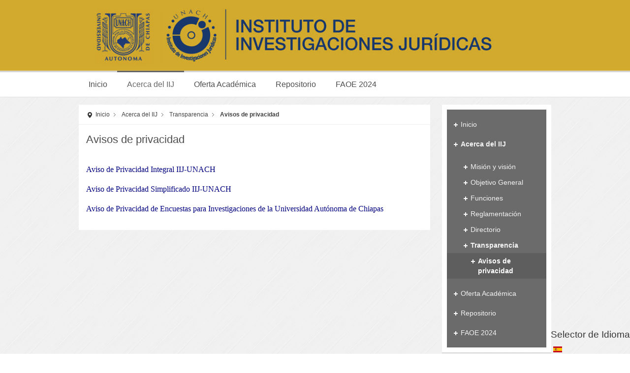

--- FILE ---
content_type: text/html; charset=utf-8
request_url: https://iij.unach.mx/index.php/es/acerca-del-iij/transparencia/avisos-de-privacidad
body_size: 7303
content:
<!DOCTYPE html>
<!-- jsn_solid_pro 2.1.0 -->
<html prefix="og: http://ogp.me/ns#" lang="" dir="ltr">
<head>
	<base href="https://iij.unach.mx/index.php/es/acerca-del-iij/transparencia/avisos-de-privacidad" />
	<meta http-equiv="content-type" content="text/html; charset=utf-8" />
	<meta name="keywords" content="IIJ UNACH Jurídicas" />
	<meta name="author" content="Edgar Lara Morales" />
	<meta name="description" content="Instituto de Investigaciones Jurídicas de la UNACH" />
	<meta name="generator" content="Joomla! - Open Source Content Management" />
	<title>Instituto de Investigaciones Jurídicas - Avisos de privacidad</title>
	<link href="/templates/jsn_solid_pro/favicon.ico" rel="shortcut icon" type="image/vnd.microsoft.icon" />
	<link href="https://cdn.jsdelivr.net/npm/simple-line-icons@2.4.1/css/simple-line-icons.css" rel="stylesheet" type="text/css" />
	<link href="/components/com_k2/css/k2.css?v=2.10.3&b=20200429" rel="stylesheet" type="text/css" />
	<link href="/components/com_imageshow/assets/css/style.css" rel="stylesheet" type="text/css" />
	<link href="/plugins/system/jce/css/content.css?aa754b1f19c7df490be4b958cf085e7c" rel="stylesheet" type="text/css" />
	<link href="/media/jui/css/bootstrap.min.css?9ed73b57c338c96e86d53a830538495c" rel="stylesheet" type="text/css" />
	<link href="/media/jui/css/bootstrap-responsive.min.css?9ed73b57c338c96e86d53a830538495c" rel="stylesheet" type="text/css" />
	<link href="/media/jui/css/bootstrap-extended.css?9ed73b57c338c96e86d53a830538495c" rel="stylesheet" type="text/css" />
	<link href="/plugins/system/jsntplframework/assets/3rd-party/bootstrap/css/bootstrap-frontend.min.css" rel="stylesheet" type="text/css" />
	<link href="/plugins/system/jsntplframework/assets/3rd-party/bootstrap/css/bootstrap-responsive-frontend.min.css" rel="stylesheet" type="text/css" />
	<link href="/templates/system/css/system.css" rel="stylesheet" type="text/css" />
	<link href="/templates/system/css/general.css" rel="stylesheet" type="text/css" />
	<link href="/templates/jsn_solid_pro/css/template.css" rel="stylesheet" type="text/css" />
	<link href="/templates/jsn_solid_pro/css/template_pro.css" rel="stylesheet" type="text/css" />
	<link href="/templates/jsn_solid_pro/css/colors/grey.css" rel="stylesheet" type="text/css" />
	<link href="/templates/jsn_solid_pro/css/styles/custom.css" rel="stylesheet" type="text/css" />
	<link href="/templates/jsn_solid_pro/css/layouts/jsn_mobile.css" rel="stylesheet" type="text/css" />
	<link href="/media/system/css/modal.css?9ed73b57c338c96e86d53a830538495c" rel="stylesheet" type="text/css" />
	<link href="/plugins/system/jsnframework/assets/joomlashine/css/jsn-gui.css" rel="stylesheet" type="text/css" />
	<link href="/plugins/system/jsnframework/assets/3rd-party/jquery-tipsy/tipsy.css" rel="stylesheet" type="text/css" />
	<link href="/components/com_uniform/assets/css/modal.css" rel="stylesheet" type="text/css" />
	<link href="/components/com_uniform/assets/css/form.css" rel="stylesheet" type="text/css" />
	<link href="/index.php/es/component/uniform/form?task=generateStylePages&amp;form_id=2" rel="stylesheet" type="text/css" />
	<link href="/media/mod_languages/css/template.css?9ed73b57c338c96e86d53a830538495c" rel="stylesheet" type="text/css" />
	<style type="text/css">
/* Set font style for body */
body {
	font-family: Verdana, Geneva, sans-serif;
	font-size: 80%;
}

/* Set font style for heading */
h1,
h2,
h3,
h4,
h5,
h6,
#jsn-gotoplink,
.page-header,
.subheading-category,
.componentheading,
.contentheading,
h3.jsn-moduletitle,
ul.menu-treemenu li a,
ul.menu-sidemenu li a {
	font-family: Verdana, Geneva, sans-serif;
}

/* Set font style for menu */
#jsn-menu a,
#jsn-menu span {
	font-family: Tahoma, Geneva, sans-serif;
}
	div.jsn-modulecontainer ul.menu-mainmenu ul,
	div.jsn-modulecontainer ul.menu-mainmenu ul li {
		width: 200px;
	}
	div.jsn-modulecontainer ul.menu-mainmenu ul ul {
		margin-left: 199px;
	}
	#jsn-pos-toolbar div.jsn-modulecontainer ul.menu-mainmenu ul ul {
		margin-right: 199px;
		margin-left : auto
	}
	div.jsn-modulecontainer ul.menu-sidemenu ul,
	div.jsn-modulecontainer ul.menu-sidemenu ul li {
		width: 200px;
	}
	div.jsn-modulecontainer ul.menu-sidemenu li ul {
		right: -200px;
	}
	body.jsn-direction-rtl div.jsn-modulecontainer ul.menu-sidemenu li ul {
		left: -200px;
		right: auto;
	}
	div.jsn-modulecontainer ul.menu-sidemenu ul ul {
		margin-left: 201px;
	}
	#jsn-mobileswitch {
		position: absolute;
		right: 10px;
		top: -30px;
	}
	</style>
	<script type="application/json" class="joomla-script-options new">{"csrf.token":"aef037ee3ce18919f4cb053d3fb71797","system.paths":{"root":"","base":""}}</script>
	<script src="/media/jui/js/jquery.min.js?9ed73b57c338c96e86d53a830538495c" type="text/javascript"></script>
	<script src="/media/jui/js/jquery-noconflict.js?9ed73b57c338c96e86d53a830538495c" type="text/javascript"></script>
	<script src="/media/jui/js/jquery-migrate.min.js?9ed73b57c338c96e86d53a830538495c" type="text/javascript"></script>
	<script src="/media/k2/assets/js/k2.frontend.js?v=2.10.3&b=20200429&sitepath=/" type="text/javascript"></script>
	<script src="/media/jui/js/bootstrap.min.js?9ed73b57c338c96e86d53a830538495c" type="text/javascript"></script>
	<script src="/media/system/js/caption.js?9ed73b57c338c96e86d53a830538495c" type="text/javascript"></script>
	<script src="/media/system/js/mootools-core.js?9ed73b57c338c96e86d53a830538495c" type="text/javascript"></script>
	<script src="/media/system/js/core.js?9ed73b57c338c96e86d53a830538495c" type="text/javascript"></script>
	<script src="/media/system/js/mootools-more.js?9ed73b57c338c96e86d53a830538495c" type="text/javascript"></script>
	<script src="/plugins/system/jsntplframework/assets/joomlashine/js/noconflict.js" type="text/javascript"></script>
	<script src="/plugins/system/jsntplframework/assets/joomlashine/js/utils.js" type="text/javascript"></script>
	<script src="/templates/jsn_solid_pro/js/jsn_template.js" type="text/javascript"></script>
	<script src="/media/system/js/modal.js?9ed73b57c338c96e86d53a830538495c" type="text/javascript"></script>
	<script src="/components/com_uniform/assets/js/jsn_uf_jquery_safe.js" type="text/javascript"></script>
	<script src="/components/com_uniform/assets/js/libs/jquery.placeholder.js" type="text/javascript"></script>
	<script src="/components/com_uniform/assets/js/libs/json-2.3.min.js" type="text/javascript"></script>
	<script src="/plugins/system/jsnframework/assets/3rd-party/jquery-tipsy/jquery.tipsy.js" type="text/javascript"></script>
	<script src="/plugins/system/jsnframework/assets/3rd-party/jquery-scrollto/jquery.scrollTo.js" type="text/javascript"></script>
	<script src="/components/com_uniform/assets/js/form.js" type="text/javascript"></script>
	<script src="/components/com_uniform/assets/js/jsn_uf_conflict.js" type="text/javascript"></script>
	<script type="text/javascript">
jQuery(function($){ $(".dropdown-toggle").dropdown(); });jQuery(window).on('load',  function() {
				new JCaption('img.caption');
			});
				JSNTemplate.initTemplate({
					templatePrefix			: "jsn_solid_pro_",
					templatePath			: "/templates/jsn_solid_pro",
					enableRTL				: 0,
					enableGotopLink			: 1,
					enableMobile			: 1,
					enableMobileMenuSticky	: 1,
					enableDesktopMenuSticky	: 0,
					responsiveLayout		: ["mobile"],
					mobileMenuEffect		: "default"
				});
			
		jQuery(function($) {
			SqueezeBox.initialize({});
			initSqueezeBox();
			$(document).on('subform-row-add', initSqueezeBox);

			function initSqueezeBox(event, container)
			{
				SqueezeBox.assign($(container || document).find('a.modal').get(), {
					parse: 'rel'
				});
			}
		});

		window.jModalClose = function () {
			SqueezeBox.close();
		};

		// Add extra modal close functionality for tinyMCE-based editors
		document.onreadystatechange = function () {
			if (document.readyState == 'interactive' && typeof tinyMCE != 'undefined' && tinyMCE)
			{
				if (typeof window.jModalClose_no_tinyMCE === 'undefined')
				{
					window.jModalClose_no_tinyMCE = typeof(jModalClose) == 'function'  ?  jModalClose  :  false;

					jModalClose = function () {
						if (window.jModalClose_no_tinyMCE) window.jModalClose_no_tinyMCE.apply(this, arguments);
						tinyMCE.activeEditor.windowManager.close();
					};
				}

				if (typeof window.SqueezeBoxClose_no_tinyMCE === 'undefined')
				{
					if (typeof(SqueezeBox) == 'undefined')  SqueezeBox = {};
					window.SqueezeBoxClose_no_tinyMCE = typeof(SqueezeBox.close) == 'function'  ?  SqueezeBox.close  :  false;

					SqueezeBox.close = function () {
						if (window.SqueezeBoxClose_no_tinyMCE)  window.SqueezeBoxClose_no_tinyMCE.apply(this, arguments);
						tinyMCE.activeEditor.windowManager.close();
					};
				}
			}
		};
		
	</script>
	<meta name="viewport" content="width=device-width, initial-scale=1.0, maximum-scale=2.0" />

	<!-- html5.js and respond.min.js for IE less than 9 -->
	<!--[if lt IE 9]>
		<script src="http://html5shim.googlecode.com/svn/trunk/html5.js"></script>
		<script src="/plugins/system/jsntplframework/assets/3rd-party/respond/respond.min.js"></script>
	<![endif]-->
	


<script>
  (function(i,s,o,g,r,a,m){i['GoogleAnalyticsObject']=r;i[r]=i[r]||function(){
  (i[r].q=i[r].q||[]).push(arguments)},i[r].l=1*new Date();a=s.createElement(o),
  m=s.getElementsByTagName(o)[0];a.async=1;a.src=g;m.parentNode.insertBefore(a,m)
  })(window,document,'script','//www.google-analytics.com/analytics.js','ga');

  ga('create', 'UA-63006748-1', 'www.iij-unach.mx');
  ga('send', 'pageview');

</script>
<!-- Universal Google Analytics Plugin by PB Web Development -->


</head>
<body id="jsn-master" class="jsn-textstyle-custom jsn-color-grey jsn-direction-ltr jsn-responsive jsn-mobile jsn-joomla-30  jsn-com-content jsn-view-article jsn-itemid-2371">
<div id="jsn-master_inner">
	<a name="top" id="top"></a>
		<div id="jsn-page" class="container">
			<div id="jsn-pos-stick-rightbottom">
			<div class=" jsn-modulecontainer"><div class="jsn-modulecontainer_inner"><h3 class="jsn-moduletitle"><span class="jsn-moduleicon">Selector de Idioma</span></h3><div class="jsn-modulecontent"><div class="mod-languages">

	<ul class="lang-inline" dir="ltr">
									<li class="lang-active">
			<a href="https://iij.unach.mx/index.php/es/acerca-del-iij/transparencia/avisos-de-privacidad">
												<img src="/media/mod_languages/images/es_es.gif" alt="Español (ES)" title="Español (ES)" />										</a>
			</li>
				</ul>

</div>
<div class="clearbreak"></div></div></div></div>
		</div>
			<div id="jsn-header" class="row-fluid">
			<div id="jsn-logo" class="pull-left">
			<a href="/index.php" title=""><img src="/images/headers/iij_header.jpg" alt="" id="jsn-logo-desktop" /></a>			</div>
			<div id="jsn-headerright" class="pull-right">
						</div>
		</div>
					<div id="jsn-menu"><div id="jsn-menu_inner"><div id="jsn-menu_inner1">
							<div id="jsn-pos-mainmenu" >
					<div class=" jsn-modulecontainer"><div class="jsn-modulecontainer_inner"><div class="jsn-modulecontent"><span id="jsn-menu-toggle-parent" class="jsn-menu-toggle"><i class="fa fa-navicon"></i></span>
<ul class="menu-mainmenu">
	<li class="jsn-menu-mobile-control">Menú <span class="close-menu"></span></li> 
	<li  class="first"><a class="clearfix" href="/index.php/es/" title="Start here" >
	<i class=" "></i>
	<span>
		<span class="jsn-menutitle">Inicio</span><span class="jsn-menudescription">Start here</span>	</span>
</a></li><li  class="active parent"><a href="javascript: void(0)">
	<span>
		Acerca del IIJ	</span>
  </a>
<span class="jsn-menu-toggle"></span><ul><li  class="first"><a class="clearfix" href="/index.php/es/acerca-del-iij/mision-y-vision" >
	<i class=" "></i>
	<span>
		<span class="jsn-menutitle">Misión y visión</span>	</span>
</a></li><li  class=""><a class="clearfix" href="/index.php/es/acerca-del-iij/objetivo-general" >
	<i class=" "></i>
	<span>
		<span class="jsn-menutitle">Objetivo General</span>	</span>
</a></li><li  class=""><a class="clearfix" href="/index.php/es/acerca-del-iij/funciones" >
	<i class=" "></i>
	<span>
		<span class="jsn-menutitle">Funciones</span>	</span>
</a></li><li  class=""><a class="clearfix" href="/index.php/es/acerca-del-iij/objetivo-general-2" >
	<i class=" "></i>
	<span>
		<span class="jsn-menutitle">Reglamentación</span>	</span>
</a></li><li  class="parent"><a href="javascript: void(0)">
	<span>
		Directorio	</span>
  </a>
<span class="jsn-menu-toggle"></span><ul><li  class="first"><a class="clearfix" href="/index.php/es/acerca-del-iij/dir/invest" >
	<i class=" "></i>
	<span>
		<span class="jsn-menutitle">Investigadores</span>	</span>
</a></li><li  class="last"><a class="clearfix" href="/index.php/es/acerca-del-iij/dir/administrativos" >
	<i class=" "></i>
	<span>
		<span class="jsn-menutitle">Administrativos</span>	</span>
</a></li></ul></li><li  class="active parent last"><a href="javascript: void(0)">
	<span>
		Transparencia	</span>
  </a>
<span class="jsn-menu-toggle"></span><ul><li  class="current active first last"><a class="current clearfix" href="/index.php/es/acerca-del-iij/transparencia/avisos-de-privacidad" >
	<i class=" "></i>
	<span>
		<span class="jsn-menutitle">Avisos de privacidad</span>	</span>
</a></li></ul></li></ul></li><li  class="parent"><a href="javascript: void(0)">
	<span>
		Oferta Académica	</span>
  </a>
<span class="jsn-menu-toggle"></span><ul><li  class="first"><a class="clearfix" href="/index.php/es/oferta-academica/convocatorias" >
	<i class=" "></i>
	<span>
		<span class="jsn-menutitle">Convocatorias</span>	</span>
</a></li><li  class="">		<a class="" href="http://dd.doctorados.unach.mx/index.php" target="_blank" >
			<span>
			Doctorado en Derecho			</span>
		</a>
</li><li  class="">		<a class="" href="https://md.maestrias.unach.mx/" target="_blank" >
			<span>
			Maestría en Derecho			</span>
		</a>
</li><li  class=""><a href="javascript: void(0)">
	<span>
		Maestría en Derechos Humanos	</span>
  </a>
</li><li  class="parent last"><a href="javascript: void(0)">
	<span>
		Licenciatura en Derecho Modalidad a Distancia	</span>
  </a>
<span class="jsn-menu-toggle"></span><ul><li  class="first"><a class="clearfix" href="/index.php/es/oferta-academica/licenciatura-en-derecho-modalidad-a-distancia/mision" >
	<i class=" "></i>
	<span>
		<span class="jsn-menutitle">Misión</span>	</span>
</a></li><li  class=""><a class="clearfix" href="/index.php/es/oferta-academica/licenciatura-en-derecho-modalidad-a-distancia/vision" >
	<i class=" "></i>
	<span>
		<span class="jsn-menutitle">Visión</span>	</span>
</a></li><li  class=""><a class="clearfix" href="/index.php/es/oferta-academica/licenciatura-en-derecho-modalidad-a-distancia/propositos-curriculares" >
	<i class=" "></i>
	<span>
		<span class="jsn-menutitle">Propósitos Curriculares</span>	</span>
</a></li><li  class=""><a class="clearfix" href="/index.php/es/oferta-academica/licenciatura-en-derecho-modalidad-a-distancia/caracteristicas-del-plan-de-estudios" >
	<i class=" "></i>
	<span>
		<span class="jsn-menutitle">Características del Plan de Estudios</span>	</span>
</a></li><li  class=""><a class="clearfix" href="/index.php/es/oferta-academica/licenciatura-en-derecho-modalidad-a-distancia/organizacion-y-estructura-curricular" >
	<i class=" "></i>
	<span>
		<span class="jsn-menutitle">Organización y Estructura Curricular</span>	</span>
</a></li><li  class=""><a class="clearfix" href="/index.php/es/oferta-academica/licenciatura-en-derecho-modalidad-a-distancia/mapa-curricular" >
	<i class=" "></i>
	<span>
		<span class="jsn-menutitle">Mapa Curricular</span>	</span>
</a></li><li  class=""><a class="clearfix" href="/index.php/es/oferta-academica/licenciatura-en-derecho-modalidad-a-distancia/perfil-de-egreso" >
	<i class=" "></i>
	<span>
		<span class="jsn-menutitle">Perfil de Egreso</span>	</span>
</a></li><li  class=""><a class="clearfix" href="/index.php/es/oferta-academica/licenciatura-en-derecho-modalidad-a-distancia/campo-profesional-y-laboral" >
	<i class=" "></i>
	<span>
		<span class="jsn-menutitle">Campo Profesional y Laboral</span>	</span>
</a></li><li  class=""><a class="clearfix" href="/index.php/es/oferta-academica/licenciatura-en-derecho-modalidad-a-distancia/requisitos-de-inscripcion" >
	<i class=" "></i>
	<span>
		<span class="jsn-menutitle">Requisitos de inscripción</span>	</span>
</a></li><li  class="last"><a class="clearfix" href="/index.php/es/oferta-academica/licenciatura-en-derecho-modalidad-a-distancia/reglamentacion" >
	<i class=" "></i>
	<span>
		<span class="jsn-menutitle">Reglamentación</span>	</span>
</a></li></ul></li></ul></li><li  class="">		<a class="" href="https://www.calameo.com/accounts/6129589" target="_blank" >
			<span>
			Repositorio			</span>
		</a>
</li><li  class="last">	<a  href="https://www.iij-unach.mx/index.php/es/inicio-IIDH-CAPEL" >
		<span>
		FAOE 2024		</span>
	</a>
	</li></ul><div class="clearbreak"></div></div></div></div>
										</div>
										<span id="jsn-desktopswitch">
					<a href="#" onclick="javascript: JSNUtils.setTemplateAttribute('jsn_solid_pro_','mobile','no'); return false;"></a>
				</span>
				<span id="jsn-mobileswitch">
					<a href="#" onclick="javascript: JSNUtils.setTemplateAttribute('jsn_solid_pro_','mobile','yes'); return false;"></a>
				</span>
			            <div class="clearbreak"></div>
			</div></div></div>
				<div id="jsn-body">
					<div id="jsn-content" class="jsn-hasright ">
				<div id="jsn-content_inner" class="row-fluid">
													<div id="jsn-maincontent" class="span9 order1  row-fluid">
														<div id="jsn-centercol" class="span12 order1 ">
															<div id="jsn-breadcrumbs">
												<div id="jsn-pos-breadcrumbs" class="">
<ul class="breadcrumb ">
<li class="active"><span class="divider"><i class="icon-location" class="hasTooltip" title="Está aquí: "></i></span></li><li><a href="/index.php/es/" class="pathway">Inicio</a><span class="divider"></span></li><li><span>Acerca del IIJ</span><span class="divider"></span></li><li><span>Transparencia</span></li><li><span class="divider"></span><span>Avisos de privacidad</span></li></ul>	
</div>
											</div>
															<div id="jsn-mainbody-content" class=" jsn-hasmainbody">
																	<div id="jsn-mainbody">
													<div id="system-message-container">
	</div>

													<div class="item-page" itemscope itemtype="http://schema.org/Article">
	<meta itemscope itemprop="mainEntityOfPage" itemType="https://schema.org/WebPage" itemid="https://google.com/article"/>
	<meta itemprop="inLanguage" content="es-ES" />
		<div class="page-header">
		<h1 itemprop="headline"> Avisos de privacidad </h1>
	</div>
	
		<div class="jsn-article-toolbar">
    							<div class="clearfix"></div>
	</div>
		
								<p><span style="font-family: 'book antiqua', palatino; font-size: 12pt; color: #000080;"><a href="/images/docs/2023/Aviso_de_Privacidad_Integral.pdf" target="_blank" style="color: #000080;">Aviso de Privacidad Integral IIJ-UNACH</a></span></p>
<p><span style="font-family: 'book antiqua', palatino; font-size: 12pt; color: #000080;"><a href="/images/docs/2023/Aviso_de_Privacidad_Simplificado.pdf" target="_blank" style="color: #000080;">Aviso de Privacidad Simplificado IIJ-UNACH</a></span></p>
<p><span style="font-size: 12pt; font-family: 'book antiqua', palatino; color: #000080;"><a href="/images/docs/2023/Aviso_de_Privacidad_de_Encuestas.pdf" target="_blank" style="color: #000080;">Aviso de Privacidad de Encuestas para Investigaciones de la Universidad Autónoma de Chiapas</a></span></p>
	
							
					 </div>

												</div>
																</div>
														</div> <!-- end centercol -->
													</div> <!-- end jsn-maincontent -->
													<div id="jsn-rightsidecontent" class="span3 order2 ">
									<div id="jsn-rightsidecontent_inner">
										<div id="jsn-pos-right">
											<div class="richbox-2 jsn-modulecontainer"><div class="jsn-modulecontainer_inner"><div class="jsn-modulecontent"><span id="jsn-menu-toggle-parent" class="jsn-menu-toggle"><i class="fa fa-navicon"></i></span>
<ul class="menu-treemenu">
	<li class="jsn-menu-mobile-control">Menú <span class="close-menu"></span></li> 
	<li  class="first"><a class="clearfix" href="/index.php/es/" title="Start here" >
	<i class=" "></i>
	<span>
		<span class="jsn-menutitle">Inicio</span><span class="jsn-menudescription">Start here</span>	</span>
</a></li><li  class="active parent"><a href="javascript: void(0)">
	<span>
		Acerca del IIJ	</span>
  </a>
<span class="jsn-menu-toggle"></span><ul><li  class="first"><a class="clearfix" href="/index.php/es/acerca-del-iij/mision-y-vision" >
	<i class=" "></i>
	<span>
		<span class="jsn-menutitle">Misión y visión</span>	</span>
</a></li><li  class=""><a class="clearfix" href="/index.php/es/acerca-del-iij/objetivo-general" >
	<i class=" "></i>
	<span>
		<span class="jsn-menutitle">Objetivo General</span>	</span>
</a></li><li  class=""><a class="clearfix" href="/index.php/es/acerca-del-iij/funciones" >
	<i class=" "></i>
	<span>
		<span class="jsn-menutitle">Funciones</span>	</span>
</a></li><li  class=""><a class="clearfix" href="/index.php/es/acerca-del-iij/objetivo-general-2" >
	<i class=" "></i>
	<span>
		<span class="jsn-menutitle">Reglamentación</span>	</span>
</a></li><li  class=""><a href="javascript: void(0)">
	<span>
		Directorio	</span>
  </a>
</li><li  class="active parent last"><a href="javascript: void(0)">
	<span>
		Transparencia	</span>
  </a>
<span class="jsn-menu-toggle"></span><ul><li  class="current active first last"><a class="current clearfix" href="/index.php/es/acerca-del-iij/transparencia/avisos-de-privacidad" >
	<i class=" "></i>
	<span>
		<span class="jsn-menutitle">Avisos de privacidad</span>	</span>
</a></li></ul></li></ul></li><li  class=""><a href="javascript: void(0)">
	<span>
		Oferta Académica	</span>
  </a>
</li><li  class="">		<a class="" href="https://www.calameo.com/accounts/6129589" target="_blank" >
			<span>
			Repositorio			</span>
		</a>
</li><li  class="last">	<a  href="https://www.iij-unach.mx/index.php/es/inicio-IIDH-CAPEL" >
		<span>
		FAOE 2024		</span>
	</a>
	</li></ul><div class="clearbreak"></div></div></div></div>
										</div>
									</div>
								</div>
									</div>
			</div>
		</div>
					<div id="jsn-content-bottom"><div id="jsn-content-bottom-inner">
							<div id="jsn-usermodules3" class="jsn-modulescontainer jsn-modulescontainer2 row-fluid">
								<div id="jsn-pos-user5" class="span6 order1 ">
						<div class="solid-1 demo-newsletter-form jsn-modulecontainer"><div class="jsn-modulecontainer_inner"><h3 class="jsn-moduletitle"><span class="jsn-moduletitle_inner1"><span class="jsn-moduletitle_inner2"><span class="jsn-moduleicon">Comentarios</span></span></span></h3><div class="jsn-modulecontent"><div class="jsn-uniform jsn-master" data-form-name="7be846ec79dd86a1a34168e5e1488de4" id="jsn_form_2"><div class="jsn-bootstrap"><form data-current-date='January 17, 2026, 01:52' name='form_7be846ec79dd86a1a34168e5e1488de4' data-ajaxupload='0' id='form_7be846ec79dd86a1a34168e5e1488de4' action="https://iij.unach.mx/index.php?option=com_uniform&amp;view=form&amp;task=form.save&amp;form_id=2" method="post" class="form-validate default " enctype="multipart/form-data" autocomplete="off"><span class="hide jsn-language" style="display:none;" data-value='{"JSN_UNIFORM_CHARACTERS":"Characters","JSN_UNIFORM_WORDS":"Words","JSN_UNIFORM_CONFIRM_FIELD_PASSWORD_MIN_MAX_CHARACTER":"The password must contain minimum %mi% and maximum %mx% character(s)","JSN_UNIFORM_CONFIRM_FIELD_EMAIL_CONFIRM":"Ambas direcciones de e-mail deben ser las mismas.","JSN_UNIFORM_CONFIRM_FIELD_MIN_NUMBER":"El n\u00famero no puede ser menos de","JSN_UNIFORM_CONFIRM_FIELD_MAX_NUMBER":"El n\u00famero no puede ser mayor de","JSN_UNIFORM_DATE_HOUR_TEXT":"Hora","JSN_UNIFORM_DATE_MINUTE_TEXT":"Minuto","JSN_UNIFORM_DATE_CLOSE_TEXT":"Cerrar","JSN_UNIFORM_DATE_PREV_TEXT":"Previo","JSN_UNIFORM_DATE_NEXT_TEXT":"Siguiente","JSN_UNIFORM_DATE_CURRENT_TEXT":"Hoy","JSN_UNIFORM_DATE_MONTH_JANUARY":"Enero","JSN_UNIFORM_DATE_MONTH_FEBRUARY":"Febrero","JSN_UNIFORM_DATE_MONTH_MARCH":"Marzo","JSN_UNIFORM_DATE_MONTH_APRIL":"Abril","JSN_UNIFORM_DATE_MONTH_MAY":"Mayo","JSN_UNIFORM_DATE_MONTH_JUNE":"Junio","JSN_UNIFORM_DATE_MONTH_JULY":"Julio","JSN_UNIFORM_DATE_MONTH_AUGUST":"Agosto","JSN_UNIFORM_DATE_MONTH_SEPTEMBER":"Septiembre","JSN_UNIFORM_DATE_MONTH_OCTOBER":"Octubre","JSN_UNIFORM_DATE_MONTH_NOVEMBER":"Noviembre","JSN_UNIFORM_DATE_MONTH_DECEMBER":"Diciembre","JSN_UNIFORM_DATE_MONTH_JANUARY_SHORT":"Enero","JSN_UNIFORM_DATE_MONTH_FEBRUARY_SHORT":"Febrero","JSN_UNIFORM_DATE_MONTH_MARCH_SHORT":"Marzo","JSN_UNIFORM_DATE_MONTH_APRIL_SHORT":"Abril","JSN_UNIFORM_DATE_MONTH_MAY_SHORT":"Mayo","JSN_UNIFORM_DATE_MONTH_JUNE_SHORT":"Junio","JSN_UNIFORM_DATE_MONTH_JULY_SHORT":"Julio","JSN_UNIFORM_DATE_MONTH_AUGUST_SHORT":"Agosto","JSN_UNIFORM_DATE_MONTH_SEPTEMBER_SHORT":"Septiembre","JSN_UNIFORM_DATE_MONTH_OCTOBER_SHORT":"Octubre","JSN_UNIFORM_DATE_MONTH_NOVEMBER_SHORT":"Noviembre","JSN_UNIFORM_DATE_MONTH_DECEMBER_SHORT":"Diciembre","JSN_UNIFORM_DATE_DAY_SUNDAY":"Domingo","JSN_UNIFORM_DATE_DAY_MONDAY":"Lunes","JSN_UNIFORM_DATE_DAY_TUESDAY":"Martes","JSN_UNIFORM_DATE_DAY_WEDNESDAY":"Mi\u00e9rcoles","JSN_UNIFORM_DATE_DAY_THURSDAY":"Jueves","JSN_UNIFORM_DATE_DAY_FRIDAY":"Viernes","JSN_UNIFORM_DATE_DAY_SATURDAY":"S\u00e1bado","JSN_UNIFORM_DATE_DAY_SUNDAY_SHORT":"Domingo","JSN_UNIFORM_DATE_DAY_MONDAY_SHORT":"Lunes","JSN_UNIFORM_DATE_DAY_TUESDAY_SHORT":"Mar","JSN_UNIFORM_DATE_DAY_WEDNESDAY_SHORT":"Mier","JSN_UNIFORM_DATE_DAY_THURSDAY_SHORT":"Juev","JSN_UNIFORM_DATE_DAY_FRIDAY_SHORT":"Vier","JSN_UNIFORM_DATE_DAY_SATURDAY_SHORT":"Sab","JSN_UNIFORM_DATE_DAY_SUNDAY_MIN":"Do","JSN_UNIFORM_DATE_DAY_MONDAY_MIN":"Lu","JSN_UNIFORM_DATE_DAY_TUESDAY_MIN":"Ma","JSN_UNIFORM_DATE_DAY_WEDNESDAY_MIN":"Mi","JSN_UNIFORM_DATE_DAY_THURSDAY_MIN":"Ju","JSN_UNIFORM_DATE_DAY_FRIDAY_MIN":"Vi","JSN_UNIFORM_DATE_DAY_SATURDAY_MIN":"S\u00e1","JSN_UNIFORM_DATE_DAY_WEEK_HEADER":"Wk","JSN_UNIFORM_CONFIRM_FIELD_MAX_LENGTH":"La informaci\u00f3n no puede contener m\u00e1s de","JSN_UNIFORM_CONFIRM_FIELD_MIN_LENGTH":"La informaci\u00f3n no puede contener menos de","JSN_UNIFORM_CAPTCHA_PUBLICKEY":"JSN_UNIFORM_CAPTCHA_PUBLICKEY","JSN_UNIFORM_BUTTON_BACK":"Atr\u00e1s","JSN_UNIFORM_BUTTON_NEXT":"Siguiente","JSN_UNIFORM_BUTTON_RESET":"Reset","JSN_UNIFORM_BUTTON_SUBMIT":"Enviar","JSN_UNIFORM_CONFIRM_FIELD_CANNOT_EMPTY":"Este campo no est\u00e1 vac\u00edo, por favor introduzca la informaci\u00f3n requerida.","JSN_UNIFORM_CONFIRM_FIELD_INVALID":"La informaci\u00f3n es incorrecta, por favor corrija.","JSN_UNIFORM_WORDS_LEFT":"word(s) left","JSN_UNIFORM_CHARACTERS_LEFT":"character(s) left","JSN_UNIFORM_VALIDATION_FAILS":"Please correct the data of this field. An example of valid data is: %s","JSN_UNIFORM_EQUAL_TO_OR_GREATER_THAN_TODAY_ALERT":"Please select a date that is equal to or greater than today","JSN_UNIFORM_MAX_LENGTH_ALERT":"The length of inputted value is greater than the maximum length of %d characters allowed for this field.","JSN_UNIFORM_WRONG_NUMBER_SLIDER_VALUE":"Value must be a multiple of %s."}'></span><span class="hide jsn-base-url" style="display:none;" data-value="https://iij.unach.mx"></span><div id="page-loading" class="jsn-bgloading"><i class="jsn-icon32 jsn-icon-loading"></i></div><div class="jsn-row-container jsn-style-light vertical"><div class="message-uniform"> </div><div data-value="2" class="jsn-form-content hide"><div class='jsn-row-container row-fluid jsn-uf-row-container'><div class="jsn-container-left span12"><div class="control-group  your_name " data-id="11-jsn-uf-form-field"><label  class="control-label">Name<span class="required">*</span></label><div class="controls blank-required"><input  class=" jsn-input-medium-fluid" id="11-jsn-uf-form-field" name="11" type="text" value="" placeholder="Teclee su nombre"  /></div></div>
<div class="control-group  email_93019810710_33_11 " data-id="15-jsn-uf-form-field"><label  class="control-label">Correo electr&oacute;nico<span class="required">*</span></label><div class="controls"><input class="email email-required jsn-input-medium-fluid" id="15-jsn-uf-form-field" name="15" type="text" value="" placeholder="Correo electr&oacute;nico" /></div></div>
<div class="control-group  subject " data-id="13-jsn-uf-form-field"><label  class="control-label">Asunto<span class="required">*</span></label><div class="controls blank-required"><input  class=" jsn-input-medium-fluid" id="13-jsn-uf-form-field" name="13" type="text" value="" placeholder="Asunto"  /></div></div>
<div class="control-group  message " data-id="14-jsn-uf-form-field"><label  class="control-label">Mensaje<span class="required">*</span></label><div class="controls blank-required"><textarea  rows="2" class="  jsn-input-xlarge-fluid" id="14-jsn-uf-form-field" name="14" placeholder="Mensaje"></textarea></div></div></div></div></div><div class="form-actions">
									<div class="btn-toolbar">
									    <button type="button" class="btn prev  hide">PREV</button>
									    <button type="button" class="btn  btn-primary next  hide">NEXT</button>
									    <button type="reset" class="btn reset " style="display:none">Reset</button>
									    <button type="submit" class="btn btn-primary jsn-form-submit " >Enviar</button>
									</div>
								     </div><div class="jsn-text-center"><a href="http://www.joomlashine.com/joomla-extensions/jsn-uniform.html" target="_blank">Constructor de formularios de Joomla</a> by JoomlaShine</div><input type="hidden" name="form_name" value="7be846ec79dd86a1a34168e5e1488de4" /></div><input type="hidden" name="task" value="form.save" /><input type="hidden" name="option" value="com_uniform" /><input type="hidden" name="form_id" value="2" /><input type="hidden" name="ajax_upload_file" value="0" /><input type="hidden" name="use_payment_gateway" value="0" /><input type="hidden" name="list_choosen_field" value="" /><input type="hidden" name="form_post_action" value="4" /><input type="hidden" name="form_post_action_data" value='&lt;p&gt;Gracias por el mensaje. En breve nos pondremos en contacto.&lt;/p&gt;' /><input type="hidden" name="form_post_session_lifetime" value="600000" /><input type="hidden" name="form_post_path_root" value="/index.php" /><input type="hidden" name="aef037ee3ce18919f4cb053d3fb71797" value="1" /></form></div></div><div class="clearbreak"></div></div></div></div>
					</div>
												<div id="jsn-pos-user6" class="span6 order2 ">
						<div class="solid-1 jsn-modulecontainer"><div class="jsn-modulecontainer_inner"><h3 class="jsn-moduletitle"><span class="jsn-moduletitle_inner1"><span class="jsn-moduletitle_inner2"><span class="jsn-moduleicon">¿Dónde estamos?</span></span></span></h3><div class="jsn-modulecontent">
<div class="jsn-mod-custom">
	<p>7a. Avenida Norte Esquina 5a. Calle Poniente S/N</p>
<p>Barrio Cruz Blanca</p>
<p>Ocozocoautla de Espinosa, Chiapas, México, 29140</p>
<p>Teléfonos: +52 (961) 61 780 00 ext. 5461 y&nbsp;+52 (968) 10 100 96</p></div><div class="clearbreak"></div></div></div></div>
					</div>
											</div>
			            </div></div>
					</div>
			<a id="jsn-gotoplink" href="https://iij.unach.mx/index.php/es/acerca-del-iij/transparencia/avisos-de-privacidad#top">
			<span>Volver</span>
		</a>
	
</div>
</body>
</html>


--- FILE ---
content_type: text/css
request_url: https://iij.unach.mx/templates/jsn_solid_pro/css/colors/grey.css
body_size: 1883
content:
/**
* @author    JoomlaShine.com http://www.joomlashine.com
* @copyright Copyright (C) 2008 - 2011 JoomlaShine.com. All rights reserved.
* @license   JoomlaShine.com Proprietary License
*/
/* ============================== DEFAULT HTML ============================== */
a,h2 {
	color: #666666;
}
/* ============================== LAYOUT ============================== */
/* =============== LAYOUT - OVERALL PAGE =============== */
span.breadcrumbs a,
span.breadcrumbs span,
.breadcrumb span.divider {
	color: #666666;
	background: url(../../images/colors/grey/icon-arrow.png) center 3px no-repeat;
}
body.jsn-direction-rtl span.breadcrumbs a,
body.jsn-direction-rtl .breadcrumb span.divider {
    background: url("../../images/colors/grey/icon-arrow-rtl.png") no-repeat scroll center 3px;
}
span.breadcrumbs span.current {
	background-color: #666666;
}
pre {
	border-left: 5px solid #6b6b6b;
}
/* ============================== TYPOGRAPHY ============================== */
/* =============== TYPOGRAPHY - LINK STYLES =============== */
/* ----- ACTION LINK ----- */
.link-action {
	background: url("../../images/colors/grey/icon-arrow.png") no-repeat scroll left -90px;
}
div[class*="richbox-"] .link-action {
	background: url("../../images/colors/grey/icon-arrow.png") no-repeat scroll left -287px;
	text-decoration: none;
}
/* =============== TYPOGRAPHY - TABLE STYLES =============== */
/* ----- COLOR HEADER TABLE ----- */
table.style-colorheader thead th {
	background-color: #555555;
	border-right: 1px groove #797979;
}
/* ----- COLOR STRIPES TABLE ----- */
table.style-colorstripes td,
table.style-colorstripes th {
	border-bottom: 1px solid #898989;
	border-right: 1px groove #898989;
}
table.style-colorstripes thead th {
	background-color: #474747;
}
table.style-colorstripes thead th.highlight {
	background-color: #555555;
}
table.style-colorstripes tbody tr {
	background-color: #6b6b6b;
}
table.style-colorstripes tbody .highlight {
	background-color: #f7f7f7;
}
table.style-colorstripes tbody tr.odd {
	background-color: #555555;
}
table.style-colorstripes tbody tr.odd .highlight {
	background-color: #f1f1f1;
}
table.style-colorstripes tbody tr:hover th,
table.style-colorstripes tbody tr:hover td {
	background-color: #4e4e4e;
}
table.style-colorstripes tbody tr:hover .highlight {
	background-color: #cccccc;
}
table.style-colorstripes tbody td,
table.style-colorstripes tbody th {
	border-left: none;
	border-right: 1px solid #898989;
}
table.style-colorstripes tfoot th,
table.style-colorstripes tfoot td {
	background-color: #474747;
}
.sectiontableheader {
	background-color: #6b6b6b;
}
/* ----- GREY STRIPES TABLE ----- */
table.style-greystripes thead th.highlight {
	background-color: #555555;
}
/* ============================== MENU ============================== */
/* =============== MENU - MAIN MENU =============== */
/* ----- 1st LEVEL ----- */
#jsn-pos-toolbar div.jsn-modulecontainer ul.menu-mainmenu ul li a {
	border-right: 1px solid #353535;
}
body.jsn-direction-rtl #jsn-pos-toolbar div.jsn-modulecontainer ul.menu-mainmenu ul li a {
	border-left: 1px solid #353535;
}
#jsn-menu .jsn-modulecontainer[class*="display-"] .jsn-modulecontainer_inner:hover h3.jsn-moduletitle {
	border-top: 3px solid #666666;
}
/* ----- HOVER STATE ----- */
div.jsn-modulecontainer ul.menu-mainmenu ul li:hover > a,
div.jsn-modulecontainer ul.menu-mainmenu ul li.active > a{
	color: #6b6b6b;
}
/* ----- ACTIVE STATE ----- */
div.jsn-modulecontainer ul.menu-mainmenu > li:hover > a,
div.jsn-modulecontainer ul.menu-mainmenu > li.active > a {
    color: #666666;
    border-top: 3px solid #666666;
}
/* =============== MENU - TREE MENU =============== */
/* ----- CURRENT / HOVER STATE ----- */
div[class*="solid-"] ul.menu-treemenu li a:hover,
div[class*="solid-"] ul.menu-treemenu li a.current,
div[class*="solid-"] ul.menu-treemenu li.active > a,
div[class*="lightbox-"] ul.menu-treemenu li a:hover,
div[class*="lightbox-"] ul.menu-treemenu li a.current,
div[class*="lightbox-"] ul.menu-treemenu li.active > a {
	color: #666666;
}
div.richbox-2 ul.menu-treemenu li a:hover,
div.richbox-2 ul.menu-treemenu li a.current {
	color: #fff;
	background-color: #5e5e5e;
}
/* =============== MENU - SIDE MENU =============== */
/* ---------- 1st LEVEL ---------- */
/* ----- HOVER STATE ----- */
div.richbox-2.jsn-modulecontainer ul.menu-sidemenu li:hover > a,
div.richbox-2.jsn-modulecontainer ul.menu-sidemenu li.active > a {
	color: #fff;
	background-color: #5e5e5e;
}
/* ----- HOVER STATE IN SPECIFIC MODULE BOXES ----- */
ul.menu-mainmenu ul li:not([class*="jsn-icon"]):hover > a > span,
ul.menu-mainmenu ul li:not([class*="jsn-icon"]).active > a > span {
	background-image: url("../../images/colors/grey/icon-arrow.png");
}
/* ----- ACTIVE STATE ----- */
div.jsn-modulecontainer ul.menu-sidemenu ul li.active > a,
div.jsn-modulecontainer ul.menu-sidemenu ul > li.active > a,
div.jsn-modulecontainer ul.menu-sidemenu ul > li:hover > a {
	background-color: #666666;
}
/* ============================== SITE TOOLS ============================== */
/* =============== SITE TOOLS - GENERAL PRESENTATION =============== */
/* ----- DROP DOWN ----- */
#jsn-menu .jsn-modulecontainer.display-dropdown .jsn-modulecontainer_inner:hover h3.jsn-moduletitle {
    color: #666;
}
/* ============================== MODULE STYLES ============================== */
/* =============== MODULE STYLES - MODULE BOXES =============== */
/* ----- RICHBOX ----- */
div.richbox-2 div.jsn-modulecontainer_inner h3.jsn-moduletitle {
	background: #3f3f3f;
	border-bottom: 1px solid #a0a0a0;
}
div.richbox-2 div.jsn-modulecontainer_inner div.jsn-modulecontent {
	background: #6b6b6b;
}
/* ----- LIGHTBOX ----- */
div.lightbox-2 div.jsn-modulecontainer_inner h3.jsn-moduletitle {
	background: #6b6b6b;
	border-left: 3px solid #474747;
}
div.lightbox-1 div.jsn-modulecontent {
    border-top-color: #474747;
}
div.lightbox-1 .jsn-moduletitle .jsn-moduletitle_inner2 {
    background-color: #6b6b6b;
}
/* ----- SOLIDBOX ----- */
div.solid-2 div.jsn-modulecontent {
    border-top-color: #6b6b6b;
}
div[class*="solid-"] div.jsn-modulecontainer_inner h3.jsn-moduletitle span:first-letter {
	color: #6b6b6b;
}
/* ============================== JOOMLA! DEFAULT EXTENSIONS ============================== */
/* =============== JOOMLA! EXTENSIONS - MOD_SEARCH =============== */
#jsn-pos-top div.search input#mod_search_searchword {
	border: 1px solid #477328;
}
/* =============== JOOMLA! EXTENSIONS - COM_CONTENT =============== */
/* ----- SECTION / CATEGORY BLOG LAYOUT ----- */
/* PAGE PAGINATION */
ul.jsn-pagination li.navigation-page span {
	background-color: #555555;
}
#jsn-gotoplink {
	background-color: #6b6b6b;
}
/* ==================== CSS3 EFFECTS ==================== */
/* LIST STYLES */
ul.list-number-bullet.bullet-grey li .jsn-listbullet {
	text-shadow: 0 1px 0 rgba(255,255,255,0.4);
	background-image: linear-gradient(-90deg, rgb(255,255,255) 0%, rgb(240,240,240) 100%);
	background-image: -webkit-gradient(linear, 50% 0%, 50% 138%, color-stop(0, rgb(255,255,255)), color-stop(1, rgb(240,240,240)));
	background-image: -webkit-linear-gradient(-90deg, rgb(255,255,255) 0%, rgb(240,240,240) 100%);
	background-image: -o-linear-gradient(-90deg, rgb(255,255,255) 0%, rgb(240,240,240) 100%);
	background-image: -ms-linear-gradient(-90deg, rgb(255,255,255) 0%, rgb(240,240,240) 100%);
	background-image: -moz-linear-gradient(-90deg, rgb(255,255,255) 0%, rgb(240,240,240) 100%);
	-ms-filter: "progid:DXImageTransform.Microsoft.gradient(startColorstr=#ffffffff,endColorstr=#fff0f0f0,GradientType=0)";
 	filter:progid:DXImageTransform.Microsoft.gradient(startColorstr=#ffffffff, endColorstr=#fff0f0f0, GradientType=0);
}
/* PAGE PAGINATION */
body.jsn-color-grey ul.jsn-pagination li.navigation-page span {
	background-image:linear-gradient(-90deg,rgb(153,153,153) 0%,rgb(64,64,64) 100%);
	background-image:-moz-linear-gradient(-90deg,rgb(153,153,153) 0%,rgb(64,64,64) 100%);
	background-image:-webkit-gradient(linear,50% 0%,50% 100%,color-stop(0, rgb(153,153,153)),color-stop(1, rgb(64,64,64)));
	background-image:-webkit-linear-gradient(-90deg,rgb(153,153,153) 0%,rgb(64,64,64) 100%);
	background-image:-o-linear-gradient(-90deg,rgb(153,153,153) 0%,rgb(64,64,64) 100%);
	background-image:-ms-linear-gradient(-90deg,rgb(153,153,153) 0%,rgb(64,64,64) 100%);
	-ms-filter:"progid:DXImageTransform.Microsoft.gradient(startColorstr=#ff999999,endColorstr=#ff404040,GradientType=0)";
	filter:progid:DXImageTransform.Microsoft.gradient(startColorstr=#ff999999,endColorstr=#ff404040,GradientType=0);
}

--- FILE ---
content_type: text/css
request_url: https://iij.unach.mx/templates/jsn_solid_pro/css/styles/custom.css
body_size: 247
content:
/* Set font style for body */
body {
	font-family: Verdana, Geneva, sans-serif;
	font-size: 80%;
}

/* Set font style for heading */
h1,
h2,
h3,
h4,
h5,
h6,
#jsn-gotoplink,
.page-header,
.subheading-category,
.componentheading,
.contentheading,
h3.jsn-moduletitle,
ul.menu-treemenu li a,
ul.menu-sidemenu li a {
	font-family: Verdana, Geneva, sans-serif;
}

/* Set font style for menu */
#jsn-menu a,
#jsn-menu span {
	font-family: Tahoma, Geneva, sans-serif;
}


--- FILE ---
content_type: text/css
request_url: https://iij.unach.mx/plugins/system/jsnframework/assets/joomlashine/css/jsn-gui.css
body_size: 375
content:
/**
 * @version    $Id$
 * @package    JSN_Framework
 * @author     JoomlaShine Team <support@joomlashine.com>
 * @copyright  Copyright (C) 2012 JoomlaShine.com. All Rights Reserved.
 * @license    GNU/GPL v2 or later http://www.gnu.org/licenses/gpl-2.0.html
 *
 * Websites: http://www.joomlashine.com
 * Technical Support:  Feedback - http://www.joomlashine.com/contact-us/get-support.html
 */

/* ============================== JOOMLASHINE GUI ============================== */

@import url("jsn-general.css");
@import url("jsn-bootstrap.css");
@import url("jsn-jqueryui.css");
@import url("jsn-admintemplates.css");
@import url("jsn-pages.css");
@import url("jsn-fonticomoon.css");
@import url("../../3rd-party/font-icomoon/css/icomoon.css");

--- FILE ---
content_type: text/css
request_url: https://iij.unach.mx/plugins/system/jsnframework/assets/joomlashine/css/jsn-general.css
body_size: 6457
content:
/**
 * @version    $Id$
 * @package    JSN_Framework
 * @author     JoomlaShine Team <support@joomlashine.com>
 * @copyright  Copyright (C) 2012 JoomlaShine.com. All Rights Reserved.
 * @license    GNU/GPL v2 or later http://www.gnu.org/licenses/gpl-2.0.html
 *
 * Websites: http://www.joomlashine.com
 * Technical Support:  Feedback - http://www.joomlashine.com/contact-us/get-support.html
 */

 /* =============== GENERAL HTML =============== */
html {
    overflow: inherit;
}
html,
body {
	padding: 0;
	margin: 0;
}
html body.contentpane {
	height: auto;
	font-size: 75%;
}
iframe{
    border: 0px;
}
/* =============== DEFAULT HTML - TEXT STYLES =============== */
.jsn-master {
	font-size: 12px;
	line-height: 1.5em;
	font-family: Arial, Helvetica, sans-serif;
}
.jsn-master object {
	display: block;
}
.jsn-master .jsn-readonly {
	padding: 3px;
	background-color: #E9E9E9;
	border: 1px solid #B9B9B9;
	font: 12px Arial, Helvetica, sans-serif;
}
.jsn-master a.disabled,
.jsn-master a.disabled:hover {
	cursor: default;
	text-decoration: none;
	font-weight: inherit;
}
.jsn-master .clearbreak {
	clear: both;
}
.jsn-master .clearafter:after {
	height: 0;
	clear: both;
	content: ".";
	display: block;
	visibility: hidden;
}

/* =============== JSN GUI =============== */
.jsn-master .jsn-iconbar-trigger {
	position: relative;
}
.jsn-master .jsn-iconbar-trigger .jsn-iconbar {
	display: none;
	position: absolute;
	top: 5px;
	right: 5px;
	z-index: 100;
}
.jsn-master .jsn-iconbar-trigger.ui-state-edit .jsn-iconbar,
.jsn-master .jsn-iconbar-trigger:hover .jsn-iconbar {
	display: block;
}
.jsn-master .jsn-iconbar a {
	margin: 0;
	padding: 5px;
	color: #333;
	display: inline-block;
}
.jsn-master .jsn-iconbar a.disabled {
	color: #ccc;
}
.jsn-master .jsn-iconbar.jsn-vertical a {
	display: block;
}
.jsn-master .jsn-iconbar.jsn-vertical hr {
	margin: 5px 0;
}
.jsn-master .jsn-iconbar a:hover {
	text-decoration: none;
	color: #000;
	background-color: rgba(0,0,0,0.1);
}
.jsn-master .jsn-iconbar a.disabled:hover {
	background-color: transparent;
	color: #ccc;
}
.jsn-master .jsn-iconbar a i {
	font-size: 14px;
	opacity: 0.8;
	min-height: 16px;
	min-width: 16px;
	text-align: center;
}
.jsn-master .jsn-iconbar a:hover i {
	opacity: 1;
}
.jsn-master .jsn-iconbar a.disabled i,
.jsn-master .jsn-iconbar a i.disabled {
	opacity: 0.5;
}
.jsn-master .jsn-section {
	margin-bottom: 20px;
}
.jsn-master .jsn-section-header {
	margin: 0 0 15px 0;
	color: #333;
	font-weight: normal;
	text-shadow: 1px 1px 1px #CCC;
	border-bottom: 1px solid #ccc;
	padding: 0 0 5px;
	position: relative;
	line-height: 32px;
	text-transform: uppercase;
}
.jsn-master .jsn-section-header .jsn-buttonbar {
	position: absolute;
	right: 0;
	bottom: 12px;
}
.jsn-master .jsn-section-content {
	padding: 15px;
	background-color: #fff;
	border: 1px solid #E5E5E5;
	-webkit-border-radius: 6px;
	border-radius: 6px;
}
.jsn-master .jsn-section-striped > div {
	background-color: #fff;
}
.jsn-master .jsn-section-striped > div:nth-child(odd) {
	background-color: #f9f9f9;
}
.jsn-master .jsn-section-empty {
	padding: 100px 30px;
}
.jsn-master .jsn-input-mini-fluid {
	width: 15%;
}
.jsn-master .jsn-input-small-fluid {
	width: 30%;
}
.jsn-master .jsn-input-medium-fluid {
	width: 50%;
}
.jsn-master .jsn-input-large-fluid {
	width: 70%;
}
.jsn-master .jsn-input-xlarge-fluid {
	width: 90%;
}
.jsn-master .jsn-input-xxlarge-fluid {
	width: 97%;
}
.jsn-master .jsn-input-fluid {
	width: auto;
}

.jsn-master .jsn-padding-mini {
	padding: 2px;
}
.jsn-master .jsn-padding-small {
	padding: 5px;
}
.jsn-master .jsn-padding-medium {
	padding: 10px;
}
.jsn-master .jsn-padding-large {
	padding: 15px;
}
.jsn-master .jsn-padding-xlarge {
	padding: 20px;
}

.jsn-master .jsn-rounded-mini {
	border-radius: 1px;
	-webkit-border-radius: 1px;
}
.jsn-master .jsn-rounded-small {
	border-radius: 3px;
	-webkit-border-radius: 3px;
}
.jsn-master .jsn-rounded-medium {
	border-radius: 5px;
	-webkit-border-radius: 5px;
}
.jsn-master .jsn-rounded-large {
	border-radius: 10px;
	-webkit-border-radius: 10px;
}
.jsn-master .jsn-rounded-xlarge {
	border-radius: 15px;
	-webkit-border-radius: 15px;
}

.jsn-master .jsn-box-shadow-mini {
	box-shadow: 0px 0px 2px 1px #ddd;
	-webkit-box-shadow: 0px 0px 2px 1px #ddd;
}
.jsn-master .jsn-box-shadow-small {
	box-shadow: 0px 0px 3px 1px #aaa;
	-webkit-box-shadow: 0px 0px 3px 1px #aaa;
}
.jsn-master .jsn-box-shadow-medium {
	box-shadow: 0 2px 5px 0 #888;
	-webkit-box-shadow: 0 2px 5px 0 #888;
}
.jsn-master .jsn-box-shadow-large {
	box-shadow: 0 3px 5px 0 #666;
	-webkit-box-shadow: 0 3px 5px 0 #666;
}
.jsn-master .jsn-box-shadow-xlarge {
	box-shadow: 0 5px 8px 0 #333;
	-webkit-box-shadow: 0 5px 8px 0 #333;
}

.jsn-master .jsn-inner-shadow-white {
	-webkit-box-shadow: inset 0px 0px 10px 10px rgba(255, 255, 255, 1);
	box-shadow: inset 0px 0px 10px 10px rgba(255, 255, 255, 1);
	border: 1px solid #ccc;
}
.jsn-master .jsn-inner-shadow-black {
	-webkit-box-shadow: inset 0px 0px 8px 0px rgba(0, 0, 0, 0.15);
	box-shadow: inset 0px 0px 8px 0px rgba(0, 0, 0, 0.15);
	border: 1px solid #ccc;
}

.jsn-master .jsn-pane {
	border-radius: 10px;
	-moz-border-radius: 10px;
	-webkit-border-radius: 10px;
	box-shadow: 0 1px 3px 0 rgba(0, 0, 0, 0.5);
	-moz-box-shadow: 0 1px 3px 0 rgba(0, 0, 0, 0.5);
	-webkit-box-shadow: 0 1px 3px 0 rgba(0, 0, 0, 0.5);
	padding: 15px;
	margin: 15px 0;
}
.jsn-master .jsn-pane:first-child {
	margin-top: 0;
}
.jsn-master .jsn-pane:last-child {
	margin-bottom: 0;
}
.jsn-master .jsn-bootstrap .jsn-pane .control-group:last-child {
	margin-bottom: 0;
}
.jsn-master .jsn-pane.pane-default {
	background: #ffffff;
	background: -moz-linear-gradient(top, #ffffff 0%, #e5e5e5 100%);
	background: -webkit-gradient(linear, left top, left bottom, color-stop(0%, #ffffff), color-stop(100%, #e5e5e5));
	background: -webkit-linear-gradient(top, #ffffff 0%, #e5e5e5 100%);
	background: -o-linear-gradient(top, #ffffff 0%, #e5e5e5 100%);
	background: -ms-linear-gradient(top, #ffffff 0%, #e5e5e5 100%);
	background: linear-gradient(to bottom, #ffffff 0%, #e5e5e5 100%);
 filter: progid:DXImageTransform.Microsoft.gradient( startColorstr='#ffffff', endColorstr='#e5e5e5', GradientType=0 );
}
.jsn-master .jsn-pane.pane-warning {
	background: #ffaf4b;
	background: -moz-linear-gradient(top, #ffaf4b 0%, #ff920a 100%);
	background: -webkit-gradient(linear, left top, left bottom, color-stop(0%, #ffaf4b), color-stop(100%, #ff920a));
	background: -webkit-linear-gradient(top, #ffaf4b 0%, #ff920a 100%);
	background: -o-linear-gradient(top, #ffaf4b 0%, #ff920a 100%);
	background: -ms-linear-gradient(top, #ffaf4b 0%, #ff920a 100%);
	background: linear-gradient(to bottom, #ffaf4b 0%, #ff920a 100%);
 filter: progid:DXImageTransform.Microsoft.gradient( startColorstr='#ffaf4b', endColorstr='#ff920a', GradientType=0 );
}
.jsn-master .jsn-pane.pane-info {
	color: #eee;
	background: rgb(40,152,204);
	background: -moz-linear-gradient(top, rgba(40,152,204,1) 0%, rgba(38,142,191,1) 45%, rgba(34,127,170,1) 100%);
	background: -webkit-gradient(linear, left top, left bottom, color-stop(0%, rgba(40,152,204,1)), color-stop(45%, rgba(38,142,191,1)), color-stop(100%, rgba(34,127,170,1)));
	background: -webkit-linear-gradient(top, rgba(40,152,204,1) 0%, rgba(38,142,191,1) 45%, rgba(34,127,170,1) 100%);
	background: -o-linear-gradient(top, rgba(40,152,204,1) 0%, rgba(38,142,191,1) 45%, rgba(34,127,170,1) 100%);
	background: -ms-linear-gradient(top, rgba(40,152,204,1) 0%, rgba(38,142,191,1) 45%, rgba(34,127,170,1) 100%);
	background: linear-gradient(to bottom, rgba(40,152,204,1) 0%, rgba(38,142,191,1) 45%, rgba(34,127,170,1) 100%);
 filter: progid:DXImageTransform.Microsoft.gradient( startColorstr='#2898cc', endColorstr='#227faa', GradientType=0 );
}
.jsn-master .jsn-pane h3 {
	margin: 0;
	border: none;
	text-shadow: 1px 1px 1px #eee;
	font-weight: bold;
}
.jsn-master .jsn-pane.pane-warning h3 {
	color: #000;
	text-shadow: 1px 1px 1px #999;
	filter: dropshadow(color=#999, offx=1, offy=1);
}
.jsn-master .jsn-pane.pane-info h3 {
	color: #fff;
	text-shadow: 1px 1px 1px #666;
	filter: dropshadow(color=#666, offx=1, offy=1);
}
.jsn-master .jsn-bglabel {
	color: #D3D3D3;
	font-size: 32px;
	text-align: center;
	background-position: center top;
	background-repeat: no-repeat;
	line-height: 1.5em;
}
.jsn-master .jsn-bglabel > .jsn-icon64 {
	display: block;
	margin: 20px auto;
}
.jsn-master .jsn-bgpattern.pattern-sidebar {
	background: #E9E9E9 url("../images/backgrounds/bg-pattern-grey.png");
}
.jsn-master .jsn-bgimage {
	background-color: #fff;
	background-repeat: no-repeat;
	background-position: center center;
}
.jsn-master .jsn-bgimage .image-cover {
	background-size: cover;
}
.jsn-master .jsn-bgimage.image-loading-16 {
    background-image: url("../images/icons-16/icon-16-loading-circle.gif");
}
.jsn-master .jsn-bgimage.image-loading-24 {
    background-image: url("../images/icons-24/icon-24-loading-circle.gif");
}
.jsn-master .jsn-bgimage.image-loading-32 {
    background-image: url("../images/icons-32/icon-32-loading-circle.gif");
}
.jsn-master .jsn-bgloading {
	padding: 100px 10px;
	text-align: center;
}
.jsn-master .jsn-badge-large {
	width: 80px;
	text-align: center;
	background-color: #FFF;
	border: 1px solid #D4D4D4;
	border-radius: 75px;
	-moz-border-radius: 75px;
	-webkit-border-radius: 75px;
	margin: 0;
	color: #D4D4D4;
	font-size: 50px;
	line-height: 80px;
	font-weight: bold;
}
.jsn-master .jsn-disabled {
	opacity: 0.5;
	filter: alpha(opacity=50);
}

.jsn-master .jsn-overlay {
	position: absolute;
	z-index: 99999;
	width: 100%;
	height: 100%;
}

/* =============== TEXT =============== */
.jsn-master .jsn-text-center {
	text-align: center;
}
.jsn-master .jsn-text-success {
	color: #009900;
}
.jsn-master .jsn-text-warning {
	color: #f99406;
}
.jsn-master .jsn-text-important {
	color: #ba4a48;
}
.jsn-master .jsn-text-info {
	color: #4483a2;
}
.jsn-master .jsn-highlight {
	font-weight: bold;
}
/* =============== LINK =============== */
.jsn-master .jsn-link-action {
	color: #025A8D;
	cursor: pointer;
	padding: 1px 2px;
	font-weight: bold;
	text-decoration: underline;
	transition: color 0.3s linear, background 0.3s ease-out;
	-webkit-transition: color 0.3s linear, background 0.3s ease-out;
}
.jsn-master .jsn-link-action:hover {
	color: #fff !important;
	text-decoration: none !important;
	background-color: #025A8D;
}
.jsn-master .jsn-link-image {
	text-indent: -9999em;
}
/* =============== LIST =============== */
.jsn-master ul.jsn-list-horizontal {
	margin: 0;
	list-style: none;
}
.jsn-master ul.jsn-list-horizontal li {
	margin: 0 .5em;
	display: inline;
}
.jsn-master ul.jsn-list-nobullet {
	margin: 0;
	list-style: none;
}
.jsn-master ul.jsn-list-nobullet li {
	margin-left: 0;
	padding-left: 0;
	list-style: none;
}
/* =============== ICON =============== */
.jsn-master a[class^="jsn-icon "]:hover,
.jsn-master a[class*=" jsn-icon "]:hover {
	text-decoration: none;
}
.jsn-master [class^="jsn-icon "].disabled,
.jsn-master [class*=" jsn-icon "].disabled {
	opacity: .3;
	filter: alpha(opacity=30);
}
/* =============== ICON 16 =============== */
.jsn-master .jsn-icon16 {
	display: inline-block;
	width: 16px;
	height: 16px;
	line-height: 16px;
	vertical-align: text-top;
	background-repeat: no-repeat;
	background-position: top left;
	background-image: url(../images/icons-16/icons-16-uni.png) !important;
}
.jsn-master .jsn-icon16.jsn-icon-search {
	background-position: -0px -0px;
}
.jsn-master .jsn-icon16.jsn-icon-cog {
	background-position: -16px -0px;
}
.jsn-master .jsn-icon16.jsn-icon-finder {
	background-position: -32px -0px;
}
.jsn-master .jsn-icon16.jsn-icon-warning-sign {
	background-position: -48px -0px;
}
.jsn-master .jsn-icon16.jsn-icon-home {
	background-position: -64px -0px;
}
.jsn-master .jsn-icon16.jsn-icon-off {
	background-position: -0px -16px;
}
.jsn-master .jsn-icon16.jsn-icon-star {
	background-position: -16px -16px;
}
.jsn-master .jsn-icon16.jsn-icon-heart {
	background-position: -32px -16px;
}
.jsn-master .jsn-icon16.jsn-icon-envelope {
	background-position: -48px -16px;
}
.jsn-master .jsn-icon16.jsn-icon-file {
	background-position: -64px -16px;
}
.jsn-master .jsn-icon16.jsn-icon-lock {
	background-position: -0px -32px;
}
.jsn-master .jsn-icon16.jsn-icon-download {
	background-position: -16px -32px;
}
.jsn-master .jsn-icon16.jsn-icon-wrench {
	background-position: -32px -32px;
}
.jsn-master .jsn-icon16.jsn-icon-graph {
	background-position: -48px -32px;
}
.jsn-master .jsn-icon16.jsn-icon-folder {
	background-position: -64px -32px;
}
.jsn-master .jsn-icon16.jsn-icon-help {
	background-position: -0px -48px;
}
.jsn-master .jsn-icon16.jsn-icon-globe {
	background-position: -16px -48px;
}
.jsn-master .jsn-icon16.jsn-icon-pencil {
	background-position: -32px -48px;
}
.jsn-master .jsn-icon16.jsn-icon-music {
	background-position: -48px -48px;
}
.jsn-master .jsn-icon16.jsn-icon-plus {
	background-position: -64px -48px;
}
.jsn-master .jsn-icon16.jsn-icon-monitor {
	background-position: -0px -64px;
}
.jsn-master .jsn-icon16.jsn-icon-remove {
	background-position: -16px -64px;
}
.jsn-master .jsn-icon16.jsn-icon-ok {
	background-position: -32px -64px;
}
.jsn-master .jsn-icon16.jsn-icon-user {
	background-position: -48px -64px;
}
.jsn-master .jsn-icon16.jsn-icon-database {
	background-position: -64px -64px;
}
.jsn-master .jsn-icon16.jsn-icon-menu {
	background-position: -0px -80px;
}
.jsn-master .jsn-icon16.jsn-icon-info-sign {
	background-position: -16px -80px;
}
.jsn-master .jsn-icon16.jsn-icon-comment {
	background-position: -32px -80px;
}
.jsn-master .jsn-icon16.jsn-icon-picture {
	background-position: -48px -80px;
}
.jsn-master .jsn-icon16.jsn-icon-trash {
	background-position: -64px -80px;
}
.jsn-master .jsn-icon16.jsn-icon-social {
	background-image: url(../images/icons-16/icons-16-social.png) !important;
}
.jsn-master .jsn-icon16.jsn-icon-social.jsn-icon-linkedin {
	background-position: -0px -0px;
}
.jsn-master .jsn-icon16.jsn-icon-social.jsn-icon-stumbleupon {
	background-position: -16px -0px;
}
.jsn-master .jsn-icon16.jsn-icon-social.jsn-icon-pinterest {
	background-position: -32px -0px;
}
.jsn-master .jsn-icon16.jsn-icon-social.jsn-icon-vimeo {
	background-position: -0px -16px;
}
.jsn-master .jsn-icon16.jsn-icon-social.jsn-icon-rss {
	background-position: -16px -16px;
}
.jsn-master .jsn-icon16.jsn-icon-social.jsn-icon-youtube {
	background-position: -32px -16px;
}
.jsn-master .jsn-icon16.jsn-icon-social.jsn-icon-digg {
	background-position: -0px -32px;
}
.jsn-master .jsn-icon16.jsn-icon-social.jsn-icon-twitter {
	background-position: -16px -32px;
}
.jsn-master .jsn-icon16.jsn-icon-social.jsn-icon-gplus {
	background-position: -32px -32px;
}
.jsn-master .jsn-icon16.jsn-icon-social.jsn-icon-facebook {
	background-position: -0px -48px;
}
.jsn-master .jsn-icon16.jsn-icon-layout {
	background-image: url(../images/icons-16/icons-16-layout.png) !important;
}
.jsn-master .jsn-icon16.jsn-icon-layout.active {
	background-image: url(../images/icons-16/icons-16-layout-active.png) !important;
}
.jsn-master .jsn-icon16.jsn-icon-layout.jsn-icon-tiles {
	background-position: -0px -0px;
}
.jsn-master .jsn-icon16.jsn-icon-layout.jsn-icon-thumbnails {
	background-position: -16px -0px;
}
.jsn-master .jsn-icon16.jsn-icon-layout.jsn-icon-details {
	background-position: -0px -16px;
}
.jsn-master .jsn-icon16.jsn-icon-layout.jsn-icon-blocks {
	background-position: -16px -16px;
}
.jsn-master .jsn-icon16.jsn-icon-layout.jsn-icon-thumbnaildetails {
	background-position: -0px -32px;
}
.jsn-master .jsn-icon16.jsn-icon-layout.jsn-icon-flipcover {
	background-position: -16px -32px;
}
.jsn-master .jsn-icon16.jsn-icon-loading {
	background: url(../images/icons-16/icon-16-loading-circle.gif) center center no-repeat !important;
}
/* Depricated */
.jsn-master .jsn-icon16.jsn-icon-failed {
	background-position: 0 -860px;
}
.jsn-master .jsn-icon16.jsn-icon-check {
	background-position: 0 -946px;
}
.jsn-master .jsn-icon16.jsn-icon-warning {
	background-position: 0 -1032px;
}
/* =============== ICON 24 =============== */
.jsn-master .jsn-icon24 {
	display: inline-block;
	width: 24px;
	height: 24px;
	line-height: 24px;
	vertical-align: text-top;
	background-repeat: no-repeat;
	background-position: top left;
	background-image: url(../images/icons-24/icons-24-uni.png) !important;
}
.jsn-master .jsn-icon24.jsn-icon-search {
	background-position: -0px -0px;
}
.jsn-master .jsn-icon24.jsn-icon-cog {
	background-position: -24px -0px;
}
.jsn-master .jsn-icon24.jsn-icon-finder {
	background-position: -48px -0px;
}
.jsn-master .jsn-icon24.jsn-icon-warning-sign {
	background-position: -72px -0px;
}
.jsn-master .jsn-icon24.jsn-icon-home {
	background-position: -96px -0px;
}
.jsn-master .jsn-icon24.jsn-icon-off {
	background-position: -0px -24px;
}
.jsn-master .jsn-icon24.jsn-icon-star {
	background-position: -24px -24px;
}
.jsn-master .jsn-icon24.jsn-icon-heart {
	background-position: -48px -24px;
}
.jsn-master .jsn-icon24.jsn-icon-envelope {
	background-position: -72px -24px;
}
.jsn-master .jsn-icon24.jsn-icon-file {
	background-position: -96px -24px;
}
.jsn-master .jsn-icon24.jsn-icon-lock {
	background-position: -0px -48px;
}
.jsn-master .jsn-icon24.jsn-icon-download {
	background-position: -24px -48px;
}
.jsn-master .jsn-icon24.jsn-icon-wrench {
	background-position: -48px -48px;
}
.jsn-master .jsn-icon24.jsn-icon-graph {
	background-position: -72px -48px;
}
.jsn-master .jsn-icon24.jsn-icon-folder {
	background-position: -96px -48px;
}
.jsn-master .jsn-icon24.jsn-icon-help {
	background-position: -0px -72px;
}
.jsn-master .jsn-icon24.jsn-icon-globe {
	background-position: -24px -72px;
}
.jsn-master .jsn-icon24.jsn-icon-pencil {
	background-position: -48px -72px;
}
.jsn-master .jsn-icon24.jsn-icon-music {
	background-position: -72px -72px;
}
.jsn-master .jsn-icon24.jsn-icon-plus {
	background-position: -96px -72px;
}
.jsn-master .jsn-icon24.jsn-icon-monitor {
	background-position: -0px -96px;
}
.jsn-master .jsn-icon24.jsn-icon-remove {
	background-position: -24px -96px;
}
.jsn-master .jsn-icon24.jsn-icon-ok {
	background-position: -48px -96px;
}
.jsn-master .jsn-icon24.jsn-icon-user {
	background-position: -72px -96px;
}
.jsn-master .jsn-icon24.jsn-icon-database {
	background-position: -96px -96px;
}
.jsn-master .jsn-icon24.jsn-icon-menu {
	background-position: -0px -120px;
}
.jsn-master .jsn-icon24.jsn-icon-info-sign {
	background-position: -24px -120px;
}
.jsn-master .jsn-icon24.jsn-icon-comment {
	background-position: -48px -120px;
}
.jsn-master .jsn-icon24.jsn-icon-picture {
	background-position: -72px -120px;
}
.jsn-master .jsn-icon24.jsn-icon-trash {
	background-position: -96px -120px;
}
.jsn-master .jsn-icon24.jsn-icon-social {
	background-image: url(../images/icons-24/icons-24-social.png) !important;
}
.jsn-master .jsn-icon24.jsn-icon-social.jsn-icon-linkedin {
	background-position: -0px -0px;
}
.jsn-master .jsn-icon24.jsn-icon-social.jsn-icon-stumbleupon {
	background-position: -24px -0px;
}
.jsn-master .jsn-icon24.jsn-icon-social.jsn-icon-pinterest {
	background-position: -48px -0px;
}
.jsn-master .jsn-icon24.jsn-icon-social.jsn-icon-vimeo {
	background-position: -0px -24px;
}
.jsn-master .jsn-icon24.jsn-icon-social.jsn-icon-rss {
	background-position: -24px -24px;
}
.jsn-master .jsn-icon24.jsn-icon-social.jsn-icon-youtube {
	background-position: -48px -24px;
}
.jsn-master .jsn-icon24.jsn-icon-social.jsn-icon-digg {
	background-position: -0px -48px;
}
.jsn-master .jsn-icon24.jsn-icon-social.jsn-icon-twitter {
	background-position: -24px -48px;
}
.jsn-master .jsn-icon24.jsn-icon-social.jsn-icon-gplus {
	background-position: -48px -48px;
}
.jsn-master .jsn-icon24.jsn-icon-social.jsn-icon-facebook {
	background-position: -0px -72px;
}
.jsn-master .jsn-icon24.jsn-icon-flag {
	background-image: url(../images/icons-24/icons-24-flag.png) !important;
}
.jsn-master .jsn-icon24.jsn-icon-flag.en-gb {
	background-position: 0 0;
}
.jsn-master .jsn-icon24.jsn-icon-flag.es-co {
	background-position: -24px 0;
}
.jsn-master .jsn-icon24.jsn-icon-flag.cz-cz {
	background-position: -48px 0;
}
.jsn-master .jsn-icon24.jsn-icon-flag.it-it {
	background-position: -72px 0;
}
.jsn-master .jsn-icon24.jsn-icon-flag.en-ca {
	background-position: 0 -24px;
}
.jsn-master .jsn-icon24.jsn-icon-flag.nl-nl {
	background-position: -24px -24px;
}
.jsn-master .jsn-icon24.jsn-icon-flag.ja-jp {
	background-position: -48px -24px;
}
.jsn-master .jsn-icon24.jsn-icon-flag.en-us {
	background-position: -72px -24px;
}
.jsn-master .jsn-icon24.jsn-icon-flag.es-es {
	background-position: 0 -48px;
}
.jsn-master .jsn-icon24.jsn-icon-flag.he-il {
	background-position: -24px -48px;
}
.jsn-master .jsn-icon24.jsn-icon-flag.pt-br {
	background-position: -48px -48px;
}
.jsn-master .jsn-icon24.jsn-icon-flag.bg-bg {
	background-position: -72px -48px;
}
.jsn-master .jsn-icon24.jsn-icon-flag.de-de {
	background-position: 0 -72px;
}
.jsn-master .jsn-icon24.jsn-icon-flag.pt-pt {
	background-position: -24px -72px;
}
.jsn-master .jsn-icon24.jsn-icon-flag.vi-vn {
	background-position: -48px -72px;
}
.jsn-master .jsn-icon24.jsn-icon-flag.ru-ru {
	background-position: -72px -72px;
}
.jsn-master .jsn-icon24.jsn-icon-flag.fr-fr {
	background-position: 0 -96px;
}
.jsn-master .jsn-icon24.jsn-icon-flag.pl-pl {
	background-position: -24px -96px;
}
.jsn-master .jsn-icon24.jsn-icon-flag.en-za {
	background-position: -48px -96px;
}
.jsn-master .jsn-icon24.jsn-icon-flag.en-au {
	background-position: -72px -96px;
}
.jsn-master .jsn-icon24.jsn-icon-flag.da-dk {
	background-position: 0 -120px;
}
.jsn-master .jsn-icon24.jsn-icon-flag.sr-rs {
	background-position: -24px -120px;
}
.jsn-master .jsn-icon24.jsn-icon-flag.zh-tw {
	background-position: -48px -120px;
}
.jsn-master .jsn-icon24.jsn-icon-flag.hr-hr {
	background-position: -72px -120px;
}
.jsn-master .jsn-icon24.jsn-icon-flag.tr-tr {
	background-position: 0 -144px;
}
.jsn-master .jsn-icon24.jsn-icon-flag.fi-fi {
	background-position: -24px -144px;
}
.jsn-master .jsn-icon24.jsn-icon-flag.sv-se {
	background-position: -48px -144px;
}

.jsn-master .jsn-icon24.jsn-icon-joomla {
	background-image: url(../images/icons-24/icons-24-joomla.png) !important;
}
.jsn-master .jsn-icon24.jsn-icon-joomla.jsn-icon-module {
	background-position: -0px -0px;
}
.jsn-master .jsn-icon24.jsn-icon-joomla.jsn-icon-plugin {
	background-position: -24px -0px;
}
.jsn-master .jsn-icon24.jsn-icon-joomla.jsn-icon-component {
	background-position: -0px -24px;
}
.jsn-master .jsn-icon24.jsn-icon-joomla.jsn-icon-language {
	background-position: -24px -24px;
}
.jsn-master .jsn-icon24.jsn-icon-loading {
	background: url(../images/icons-24/icon-24-loading-circle.gif) center center no-repeat !important;
}
/* =============== ICON32 =============== */
.jsn-master .jsn-icon32 {
	display: inline-block;
	width: 32px;
	height: 32px;
	line-height: 32px;
	vertical-align: text-top;
	background-repeat: no-repeat;
	background-position: top left;
	background-image: url(../images/icons-32/icons-32-uni.png) !important;
}
.jsn-master .jsn-icon32.jsn-icon-search {
	background-position: -0px -0px;
}
.jsn-master .jsn-icon32.jsn-icon-cog {
	background-position: -32px -0px;
}
.jsn-master .jsn-icon32.jsn-icon-finder {
	background-position: -64px -0px;
}
.jsn-master .jsn-icon32.jsn-icon-warning-sign {
	background-position: -96px -0px;
}
.jsn-master .jsn-icon32.jsn-icon-home {
	background-position: -128px -0px;
}
.jsn-master .jsn-icon32.jsn-icon-off {
	background-position: -0px -32px;
}
.jsn-master .jsn-icon32.jsn-icon-star {
	background-position: -32px -32px;
}
.jsn-master .jsn-icon32.jsn-icon-heart {
	background-position: -64px -32px;
}
.jsn-master .jsn-icon32.jsn-icon-envelope {
	background-position: -96px -32px;
}
.jsn-master .jsn-icon32.jsn-icon-file {
	background-position: -128px -32px;
}
.jsn-master .jsn-icon32.jsn-icon-lock {
	background-position: -0px -64px;
}
.jsn-master .jsn-icon32.jsn-icon-download {
	background-position: -32px -64px;
}
.jsn-master .jsn-icon32.jsn-icon-wrench {
	background-position: -64px -64px;
}
.jsn-master .jsn-icon32.jsn-icon-graph {
	background-position: -96px -64px;
}
.jsn-master .jsn-icon32.jsn-icon-folder {
	background-position: -128px -64px;
}
.jsn-master .jsn-icon32.jsn-icon-help {
	background-position: -0px -96px;
}
.jsn-master .jsn-icon32.jsn-icon-globe {
	background-position: -32px -96px;
}
.jsn-master .jsn-icon32.jsn-icon-pencil {
	background-position: -64px -96px;
}
.jsn-master .jsn-icon32.jsn-icon-music {
	background-position: -96px -96px;
}
.jsn-master .jsn-icon32.jsn-icon-plus {
	background-position: -128px -96px;
}
.jsn-master .jsn-icon32.jsn-icon-monitor {
	background-position: -0px -128px;
}
.jsn-master .jsn-icon32.jsn-icon-remove {
	background-position: -32px -128px;
}
.jsn-master .jsn-icon32.jsn-icon-ok {
	background-position: -64px -128px;
}
.jsn-master .jsn-icon32.jsn-icon-user {
	background-position: -96px -128px;
}
.jsn-master .jsn-icon32.jsn-icon-database {
	background-position: -128px -128px;
}
.jsn-master .jsn-icon32.jsn-icon-menu {
	background-position: -0px -160px;
}
.jsn-master .jsn-icon32.jsn-icon-info-sign {
	background-position: -32px -160px;
}
.jsn-master .jsn-icon32.jsn-icon-comment {
	background-position: -64px -160px;
}
.jsn-master .jsn-icon32.jsn-icon-picture {
	background-position: -96px -160px;
}
.jsn-master .jsn-icon32.jsn-icon-trash {
	background-position: -128px -160px;
}
.jsn-master .jsn-icon32.jsn-icon-social {
	background-image: url(../images/icons-32/icons-32-social.png) !important;
}
.jsn-master .jsn-icon32.jsn-icon-social.jsn-icon-linkedin {
	background-position: -0px -0px;
}
.jsn-master .jsn-icon32.jsn-icon-social.jsn-icon-stumbleupon {
	background-position: -32px -0px;
}
.jsn-master .jsn-icon32.jsn-icon-social.jsn-icon-pinterest {
	background-position: -64px -0px;
}
.jsn-master .jsn-icon32.jsn-icon-social.jsn-icon-vimeo {
	background-position: -0px -32px;
}
.jsn-master .jsn-icon32.jsn-icon-social.jsn-icon-rss {
	background-position: -32px -32px;
}
.jsn-master .jsn-icon32.jsn-icon-social.jsn-icon-youtube {
	background-position: -64px -32px;
}
.jsn-master .jsn-icon32.jsn-icon-social.jsn-icon-digg {
	background-position: -0px -64px;
}
.jsn-master .jsn-icon32.jsn-icon-social.jsn-icon-twitter {
	background-position: -32px -64px;
}
.jsn-master .jsn-icon32.jsn-icon-social.jsn-icon-gplus {
	background-position: -64px -64px;
}
.jsn-master .jsn-icon32.jsn-icon-social.jsn-icon-facebook {
	background-position: -0px -96px;
}
.jsn-master .jsn-icon32.jsn-icon-products {
	background-image: url(../images/icons-32/icons-32-products.png) !important;
}
.jsn-master .jsn-icon32.jsn-icon-products.jsn-icon-poweradmin {
	background-position: -0px -0px;
}
.jsn-master .jsn-icon32.jsn-icon-products.jsn-icon-imageshow {
	background-position: -0px -32px;
}
.jsn-master .jsn-icon32.jsn-icon-products.jsn-icon-uniform {
	background-position: -0px -64px;
}
.jsn-master .jsn-icon32.jsn-icon-products.jsn-icon-mobilize {
	background-position: -0px -96px;
}
.jsn-master .jsn-icon32.jsn-icon-products.jsn-icon-pagebuilder {
	background-position: -0px -128px;
}
.jsn-master .jsn-icon32.jsn-icon-products.jsn-icon-easyslider {
	background-position: -0px -160px;
}
.jsn-master .jsn-icon32.jsn-icon-loading {
	background: url(../images/icons-32/icon-32-loading-circle.gif) center center no-repeat !important;
}
/* =============== ICON 48 =============== */
.jsn-master .jsn-icon48 {
	display: inline-block;
	width: 48px;
	height: 48px;
	line-height: 48px;
	vertical-align: text-top;
	background-repeat: no-repeat;
	background-position: top left;
}
.jsn-master .jsn-icon48.jsn-icon-products {
	background-image: url(../images/icons-48/icons-48-products.png) !important;
}
.jsn-master .jsn-icon48.jsn-icon-products.jsn-icon-poweradmin {
	background-position: -0px -0px;
}
.jsn-master .jsn-icon48.jsn-icon-products.jsn-icon-imageshow {
	background-position: -0px -48px;
}
.jsn-master .jsn-icon48.jsn-icon-products.jsn-icon-uniform {
	background-position: -0px -96px;
}
.jsn-master .jsn-icon48.jsn-icon-products.jsn-icon-mobilize {
	background-position: -0px -144px;
}
/* =============== ICON 64 =============== */
.jsn-master .jsn-icon64 {
	display: inline-block;
	width: 64px;
	height: 64px;
	line-height: 64px;
	vertical-align: text-top;
	background-repeat: no-repeat;
	background-position: top left;
	background-image: url(../images/icons-64/icons-64-bg.png) !important;
}
.jsn-master .jsn-icon64.jsn-icon-pointer {
	background-position: -0px -0px;
}
.jsn-master .jsn-icon64.jsn-icon-download {
	background-position: -64px -0px;
}
.jsn-master .jsn-icon64.jsn-icon-empty {
	background-position: -0px -64px;
}
.jsn-master .jsn-icon64.jsn-icon-save {
	background-position: -64px -64px;
}
.jsn-master .jsn-icon64.jsn-icon-refresh {
	background-position: -0px -128px;
}
.jsn-master .jsn-icon64.jsn-icon-remove {
	background-position: -64px -128px;
}
/* =============== TABLE =============== */
.jsn-master table.jsn-table-centered th,
.jsn-master table.jsn-table-centered td {
	text-align: center;
}
.jsn-master table .jsn-column-mini {
	width: 2%;
}
.jsn-master table .jsn-column-small {
	width: 5%;
}
.jsn-master table .jsn-column-medium {
	width: 10%;
}
.jsn-master table .jsn-column-large {
	width: 20%;
}
.jsn-master table .jsn-column-xlarge {
	width: 50%;
}
/* =============== COLUMNS =============== */
.jsn-master .jsn-columns-container .jsn-column-item {
	-webkit-box-sizing: border-box;
	-moz-box-sizing: border-box;
	box-sizing: border-box;
}
.jsn-master .jsn-columns-container .jsn-column-item:first-child {
	padding-top: 0;	 
}
.jsn-master .jsn-columns-container.jsn-columns-count-two .jsn-column-item {
	float: left;
	width: 49.8%;
}
.jsn-master .jsn-columns-container.jsn-columns-count-three .jsn-column-item {
	float: left;
	width: 33.3%;
}
.jsn-master .jsn-columns-container.jsn-columns-count-no .jsn-column-item {
	float: left;
	margin-right: 20px;
}

/* =============== TABS =============== */
.jsn-master .jsn-tabs {
	position: relative;
}
.jsn-master .jsn-tabs .jsn-buttonbar {
	position: absolute;
	top: 0;
	right: 0;
}

/* =============== DESIGN PANEL =============== */
.jsn-master .jsn-layout {

}
.jsn-master .jsn-row-container {
    position: relative;
    margin-bottom: 15px;
}

.jsn-master .jsn-row-container > .jsn-iconbar {
    position: absolute;
    background: #fff;
    padding: 5px;
    right: -45px;
    border: 1px solid #ddd;
    border-left: none;
    border-radius: 0 4px 4px 0;
    -webkit-border-radius: 0 4px 4px 0;
}

.jsn-master .jsn-row-container .jsn-column-container {
    border: 0 none;
    padding: 0;
    margin-right: 12px;
    float: left;
}

.jsn-master .jsn-row-container .jsn-column-container.last-child {
    margin-right: 0px;
}

.jsn-master .jsn-row-container .span1 .control-group .span6,
.jsn-master .jsn-row-container .span2 .control-group .span6,
.jsn-master .jsn-row-container .span3 .control-group .span6,
.jsn-master .jsn-row-container .span4 .control-group .span6,
.jsn-master .jsn-row-container .span5 .control-group .span6,
.jsn-master .jsn-row-container .span6 .control-group .span6,
.jsn-master .jsn-row-container .span7 .control-group .span6,
.jsn-master .jsn-row-container .span8 .control-group .span6,
.jsn-master .jsn-row-container .span9 .control-group .span6 {
    width: 100%;
    margin-left: 0px;
}

.jsn-master .jsn-column-content {
    float: left;
    width: 100%;
}

.jsn-master .jsn-element-container {
    min-height: 50px;
}

.jsn-master .jsn-element {
    padding: 10px;
}

.jsn-master .jsn-element-overlay {
    position: absolute;
    left: 0;
    top: 0;
    bottom: 0;
    right: 0;
    background: #fff;
    opacity: 0.001;
    filter: alpha(opacity = 1);
    z-index: 9;
}

.jsn-master .ui-resizable-e {
    right: -10px;
    width: 8px;
}

.jsn-master .ui-resizable-handle {
    z-index: 0 !important;
}

.jsn-master .jsn-add-more {
	border: 1px dashed #bbb;
	border-radius: 3px 3px 3px 3px;
	color: #888;
	display: block;
	margin-top: 10px;
	padding: 10px;
	text-align: center;
	background-color: rgba(255,255,255,0.7);
	transition: all 0.1s ease-in-out;
	-moz-transition: all 0.1s ease-in-out;
	-webkit-transition: all 0.1s ease-in-out;
}
.jsn-master .jsn-add-more:hover {
	background-color: rgba(225,225,225,0.7);
	color: #333;
	text-decoration: none;
	border-style: solid;
	box-shadow: 0 0 5px rgba(0,0,0,0.1);
	-moz-box-shadow: 0 0 5px rgba(0,0,0,0.1);
	-webkit-box-shadow: 0 0 5px rgba(0,0,0,0.1);
}
.jsn-master .jsn-add-more [class^="icon-"],
.jsn-master .jsn-add-more [class*=" icon-"] {
	margin-right: 5px;
}
.jsn-master .jsn-percent-arrow {
    position: absolute;
    background: url('../images/icons-8/tipsy.gif') no-repeat bottom center;
    width: 9px;
    height: 5px;
    bottom: -5px;
}

.jsn-master .jsn-percent-column {
    position: absolute;
    top: -30px;
}

.jsn-master .jsn-percent-inner {
    padding: 5px 8px 4px 8px;
    background-color: black;
    color: white;
    max-width: 200px;
    text-align: center;
}

.jsn-master .jsn-percent-inner {
    border-radius: 3px;
    -moz-border-radius: 3px;
    -webkit-border-radius: 3px;
}
/* =============== GENERIC ITEMS LIST =============== */
.jsn-master .jsn-items-list-container {
	position: relative;
}
.jsn-master .jsn-items-list-container .jsn-buttonbar {
	position: absolute;
	right: 0;
	top: -5px;
}
.jsn-master .jsn-items-list-container .control-label {
	margin-bottom: 10px;
	line-height: 20px;
}
.jsn-master .jsn-items-list {
	border: 1px solid #ccc;
	height: 200px;
	overflow-y: scroll;
	overflow-x: hidden;
	padding: 5px;
	margin: 0;
}
.jsn-master .jsn-items-list .jsn-item {
	padding: 10px;
	margin: 0;
	border: 1px solid transparent;
	-webkit-border-radius: 3px;
	-moz-border-radius: 3px;
	border-radius: 3px;
	list-style: none;
}
.jsn-master .jsn-items-list .jsn-item:hover {
	background-color: #f4f4f4;
	transition: background 0.3s ease-out;
	-moz-transition: background 0.3s ease-out;
	-webkit-transition: background 0.3s ease-out;
}
.jsn-master .jsn-items-list .jsn-item label {
	margin-bottom: 0;
	display: inline;
	padding-left: 5px;
}
.jsn-master .jsn-items-list .jsn-item label input {
	margin-left: 0;
}
.jsn-master .jsn-items-list .jsn-item.jsn-highlight label {
	font-weight: bold;
}
.jsn-master .jsn-items-list .jsn-item .jsn-item-content [class^="icon-"],
.jsn-master .jsn-items-list .jsn-item .jsn-item-content [class*=" icon-"] {
	margin-right: 8px;
}


/* =============== ICONS SELECTOR =============== */
.jsn-master .jsn-iconselector .jsn-items-list li {
	float: left;
	width: 33.3%;
	padding: 0;
	border: none;
}
.jsn-master .jsn-iconselector .jsn-items-list li a {
	color: #333;
	display: block;
	padding: 8px 12px;
	white-space: nowrap;
	overflow: hidden;
}
.jsn-master .jsn-iconselector .jsn-items-list li a:hover {
	text-decoration: none;
}
.jsn-master .jsn-iconselector .jsn-items-list li a [class^="icon-"],
.jsn-master .jsn-iconselector .jsn-items-list li a [class*=" icon-"] {
	margin-right: 10px;
}
.jsn-master .jsn-iconselector .jsn-items-list li.active {
	background-color: #08c;
}
.jsn-master .jsn-iconselector .jsn-items-list li.active a {
	color: #fff;
}

/* =============== ELEMENTS SELECTOR =============== */
.jsn-master .jsn-elementselector .jsn-items-list {
	height: 250px;
}
.jsn-master .jsn-elementselector .jsn-items-list li {
	float: left;
	width: 33.3%;
	padding: 10px;
	border: none;
	-webkit-box-sizing: border-box;
	-moz-box-sizing: border-box;
	box-sizing: border-box;
}
.jsn-master .jsn-elementselector .jsn-items-list li:hover {
	background-color: transparent;
}
.jsn-master .jsn-elementselector .jsn-items-list li button {
	line-height: 16px;
	padding: 8px 12px;
}

.jsn-master .jsn-style-dark.jsn-section-content {
	background-color: #333;
	color: #ccc;
	transition: background 0.3s ease-out;
	-moz-transition: background 0.3s ease-out;
	-webkit-transition: background 0.3s ease-out;
}
.jsn-master .jsn-style-dark .jsn-add-more {
	color: #999;
}
.jsn-master .jsn-style-dark .jsn-add-more:hover {
	background-color: #444;
}
/* =============== ELEMENTS QUICK SEARCH =============== */
.jsn-master .jsn-reset-search{
    display: none;
    position: absolute;
    right: 15px;
    top: 6px;
    color: #aaaaaa;
}
.jsn-master .jsn-reset-search:hover{
    color: #0e0e0e;
    text-decoration: none;
}
.jsn-master .jsn-quick-search{
    position: relative;
}
/* =============== ANIMATION =============== */
.jsn-master .jsn-fade-out {
	visibility: hidden;
	opacity: 0;
	-webkit-transition: visibility 0s linear 0.3s, opacity 0.5s linear;
	-moz-transition: visibility 0s linear 0.3s, opacity 0.5s linear;
	transition: visibility 0s linear 0.3s, opacity 0.5s linear;
}
.jsn-master .jsn-fade-in {
}

.jsn-master .jsn-download-progress {
	display: inline-block;
	width: 150px;
	display: none;
}

.jsn-master .jsn-download-progress .progress {
	margin: 0 5px;
	margin-top: 5px;
	margin-bottom: -7px;
	display: inline-block;
	width: 50px;
}

.jsn-master .jsn-download-progress .percentage {
	display: inline-block;
}

#jsn-upgrade-editions,
#jsn-upgrade-message {
	display: none;
}

.jsn-master .jsn-handle-drag {
	background: none repeat scroll 0 0 #EFEFEF;
	cursor: move;
}
.jsn-master .jsn-handle-drag.jsn-horizontal {
	height: 40px;
	margin-bottom: 10px;
}

.jsn-master .jsn-handle-drag.jsn-vertical {
	width: 30px;
	height: 100%;
	margin-left: 10px;
}
.jsn-master .jsn-handle-drag.jsn-iconbar-trigger .jsn-iconbar {
	top: 5px;
}

.jsn-master .jsn-fieldset-filter {
	margin-bottom: 15px;
}
.jsn-master .jsn-bootstrap .jsn-fieldset-filter label,
.jsn-master .jsn-bootstrap .jsn-fieldset-filter input,
.jsn-master .jsn-bootstrap .jsn-fieldset-filter select,
.jsn-master .jsn-bootstrap .jsn-fieldset-filter .btn {
	margin: 0 3px;
	float: left;
}
.jsn-master .jsn-fieldset-search {
}
.jsn-master .jsn-fieldset-select {
}
.jsn-master .jsn-fieldset-filter-select {
	width: 250px;
	padding-bottom: 10px;
}
.jsn-master .jsn-fieldset-filter-select select {
	float: left;
    margin: 2px 3px;
}
.jsn-master .select2-container {
	width: 220px;
}

/* Form validation */
.jsn-form-validation-failed {
	position: fixed;
	top: 33%;
	left: 50%;
	width: auto;
	max-width: 66%;
}
.jsn-bootstrap input.invalid,
.jsn-bootstrap textarea.invalid {
	border-color: red;
}

.jsn-master .jsn-upgrade-want-to-send-data {
	font-size: 10px;
	font-style: italic;
	display: inline-block;
}


#check-token-key-msg {
	margin-top: 5px;
}

#check-token-key-msg a {
	color: #ffe400;
}

#jsnconfig-token-key-field div.row {
	margin-left: 0;
}

#jsnconfig-token-key-field div.row label {
	font-weight: bold;
	display: block !important;
}

#jsnconfig-token-key-field .padding-top-5 {
	padding-top: 5px;
}

#global-parameter-token-key-field .form-actions {
	display: none;
}

#global-parameter-token-key .jsnextfw-token-message p {
	margin: 0;
}
#global-parameter-token-key-field .alert-success h4,
#global-parameter-token-key-field .alert-success,
#global-parameter-token-key .alert-success h4,
#global-parameter-token-key .alert-success {
	color: #3c763d;
}
#global-parameter-token-key-field .alert-error h4,
#global-parameter-token-key-field .alert-error,
#global-parameter-token-key .alert-error h4,
#global-parameter-token-key .alert-error {
    color: #a94442 !important;

}

#global-parameter-token-key .alert-error {
    background-color: #f2dede !important;
}